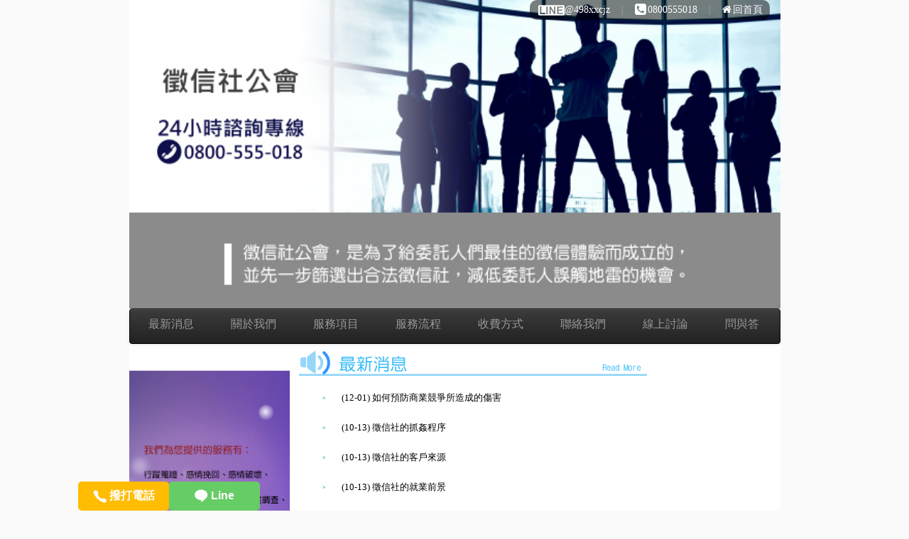

--- FILE ---
content_type: text/html; charset=utf-8
request_url: https://www.formosaholiday.com.tw/
body_size: 11328
content:


<html>
<head>
<meta charset="utf-8">
<title></title>
<meta name="keywords" content="" />
<meta name="description" content="" /> 
<meta name="author" content="","www.formosaholiday.com.tw" />
<meta name="copyright" content="版權所屬" /> 
<meta name="distribution" content="Taiwan">
<meta name="revisit-after" content="1 days" />
<meta name="robots" content="all" />
<meta property="og:title" content="" >
<meta property="og:type" content="website"/>
<meta property="og:url" content="">
<meta property="og:description" content="" >
<meta property="og:image" content="images/logo.png">
<meta name="viewport" content="width=device-width, initial-scale=1">
<link rel="apple-touch-icon" href="images/touch-icon-iphone.png" />
<link rel="apple-touch-icon" sizes="72x72" href="images/touch-icon-ipad.png" />
<link rel="apple-touch-icon" sizes="114x114" href="images/touch-icon-iphoneup.png" />
<link rel="shortcut icon" href="favicon.ico">

<style type="text/css">

.btn1:hover{
	color: #fff;
	background: #F60;
	}
.btn2:hover{
	color: #fff;
	background: #53820e;
	}
	
.btn1{
	width:50%;
	background: #FFBC00;
	border-radius: 5px;
	padding: 10px 15px;
	color: #ffffff;
	font-weight: bold;
	}
	
.btn2{
	width:50%;
	background: #6C6;
	border-radius: 5px;
	padding: 10px 15px;
	color: #ffffff;
	font-weight: bold;
	}
	
.call{
	 width:20%;
     position:fixed;
	 bottom:0px;
	 left:110px;
	 font-size:16px;
	 font-family:"微軟正黑體",Arial;
	 padding:8px;
	 text-align:center;
	 border-radius: 5px
}

@media screen and (min-width: 0px) and (max-width: 720px) {

	
.btn1:hover{
	color: #fff;
	background: #F60;
	}
.btn2:hover{
	color: #fff;
	background: #53820e;
	}
	
.btn1{
	width:50%;
	background: #FFBC00;
	border-radius: 5px;
	padding: 10px 15px;
	color: #ffffff;
	font-weight: bold;
	}
	
.btn2{
	width:50%;
	background: #6C6;
	border-radius: 5px;
	padding: 10px 15px;
	color: #ffffff;
	font-weight: bold;
	}
	
.call{
	 width:100%;
     position:fixed;
	 bottom:0px;
	 left:0px;
	 font-size:16px;
	 font-family:"微軟正黑體",Arial;
	 padding:8px;
	 text-align:center;
	 border-radius: 5px
}
}
</style>
</head>

<body>

<div id="body">

<header class="bodyhea">
<div class="topright">


<a href="https://lin.ee/mF7wOJE" title="商業調查LINE@" class="linecr"><img src="images/line.png" alt="商業調查LINE@" class="linetop"/>@498xxcjz</a>

<span class="s4">∣</span>
<a href="tel:0800555018" class="link-10-item" title="商業調查電話">
<i class="fa fa-phone-square fa-lg"></i>0800555018</a>


<span class="s4">∣</span>

<a href="https://www.formosaholiday.com.tw/" class="link-10-item" title="商業調查">
<i class="fa fa-home" aria-hidden="true"></i>回首頁</a></div>
<img alt="" src="/upload/images/徵信社公會-formosaholiday-about.jpg" style="width: 917px; height: 438px;" />

</header>

<nav class="navbar navbar-default navbar-inverse bg-inverse">
  <div class="container-fluid">
  <div class="navbar-header">
                <button type="button" class="navbar-toggle" data-toggle="collapse" data-target="#myNavbar">
                    <span class="icon-bar"></span>
                    <span class="icon-bar"></span>
                    <span class="icon-bar"></span> 
                </button>
               
            </div>
  <div class="collapse navbar-collapse" id="myNavbar">
                <ul class="nav navbar-nav">
                    <li><a href="news.php" title="商業調查最新消息">最新消息</a></li>
                    <li><a href="aboutus.php" title="商業調查關於我們">關於我們</a></li>
                    <li><a href="service.php" title="商業調查服務項目">服務項目</a></li>
                    <li><a href="flow.php" title="商業調查服務流程">服務流程</a></li>
                    <li><a href="charge.php" title="商業調查收費方式">收費方式</a></li>
                    <li><a href="contact.php" title="商業調查聯絡我們">聯絡我們</a></li>
                    <li><a href="online.php" title="商業調查線上討論">線上討論</a></li>
                    <li><a href="faq.php" title="商業調查問與答">問與答</a></li>
                   
                </ul>
              
            </div>
    </div>
 </nav>

<div class="row">
<div class="col-md-3 phonenone"><img alt="" src="/upload/images/formosaholiday-徵信社公會_12(1).jpg" style="width: 227px; height: 650px;" /></div>

<div><table class="call">
               <td class="btn1"><a  href="tel:0800555018" style="color:white;"><img src="images/phone0.png">  撥打電話</a></td>
               
                <td class="btn2"><a  href="https://lin.ee/mF7wOJE" style="color:white;"><img src="images/line0.png"> Line</a></td></table></div>





  <div class="col-md-9 norref">    
	<table class="content top02 tab100">
       <tr>
         <td class="tbtop">
			<table class="tbri99">
             <tr>
               <td>
			   <img src="photo/title_001.gif" alt="" class="bor490" usemap="#Map" />
			   <map name="Map" id="Map"><area shape="rect" coords="453,14,486,31" href="news.php" alt="消息區塊" /></map>
			   </td>
             </tr>
             <tr>
               <td class="tbtop">
			   <table class="tb90ce3">
			    		     <tr class="table_TD01-1">
			 <td class="wd8"><div class="alicen"><img src="images/icon1.gif" alt="" class="wd6mid" /></div>
			 <td class="s3 wd92"><a href="newsopen.php?nid=274" class="link-11-item" title="如何預防商業競爭所造成的傷害">(12-01) 如何預防商業競爭所造成的傷害</a></td>
			 </tr>
			    		     <tr class="table_TD01-1">
			 <td class="wd8"><div class="alicen"><img src="images/icon1.gif" alt="" class="wd6mid" /></div>
			 <td class="s3 wd92"><a href="newsopen.php?nid=273" class="link-11-item" title="徵信社的抓姦程序">(10-13) 徵信社的抓姦程序</a></td>
			 </tr>
			    		     <tr class="table_TD01-1">
			 <td class="wd8"><div class="alicen"><img src="images/icon1.gif" alt="" class="wd6mid" /></div>
			 <td class="s3 wd92"><a href="newsopen.php?nid=272" class="link-11-item" title="徵信社的客戶來源">(10-13) 徵信社的客戶來源</a></td>
			 </tr>
			    		     <tr class="table_TD01-1">
			 <td class="wd8"><div class="alicen"><img src="images/icon1.gif" alt="" class="wd6mid" /></div>
			 <td class="s3 wd92"><a href="newsopen.php?nid=271" class="link-11-item" title="徵信社的就業前景">(10-13) 徵信社的就業前景</a></td>
			 </tr>
			    		     <tr class="table_TD01-1">
			 <td class="wd8"><div class="alicen"><img src="images/icon1.gif" alt="" class="wd6mid" /></div>
			 <td class="s3 wd92"><a href="newsopen.php?nid=270" class="link-11-item" title="徵信社的意義">(10-13) 徵信社的意義</a></td>
			 </tr>
			                 </table>
			  </td>
             </tr>
         </table>
		 </td>
         <td rowspan="2" class="tbtop indrigh"></td>
       </tr>
       <tr>
         <td class="tbtop">
			<table class="tbri99">
             <tr>
               <td>
			   <img src="photo/title_002.gif" alt="" class="bor490" usemap="#Map2" />
			   <map name="Map2" id="Map2"><area shape="rect" coords="455,15,485,30" href="online.php" alt="諮詢區塊" /></map>
			   </td>
             </tr>
             <tr>
               <td class="tbtop he160">
			   <table class="wd90cencell3">
                            <tr class="table_TD01-1">
              <td class="wd8"><div class="alicen"><img src="images/icon1.gif" alt="" class="wd6mid" /></div></td>
              <td class="s3 wd92"><a href="olopen.php?id=115" class="link-11-item">爸爸有外遇</a>
			  </td>
              </tr>
			              <tr class="table_TD01-1">
              <td class="wd8"><div class="alicen"><img src="images/icon1.gif" alt="" class="wd6mid" /></div></td>
              <td class="s3 wd92"><a href="olopen.php?id=114" class="link-11-item">太太外面有小王</a>
			  </td>
              </tr>
			              <tr class="table_TD01-1">
              <td class="wd8"><div class="alicen"><img src="images/icon1.gif" alt="" class="wd6mid" /></div></td>
              <td class="s3 wd92"><a href="olopen.php?id=113" class="link-11-item">挽回情人該怎麼做</a>
			  </td>
              </tr>
			              <tr class="table_TD01-1">
              <td class="wd8"><div class="alicen"><img src="images/icon1.gif" alt="" class="wd6mid" /></div></td>
              <td class="s3 wd92"><a href="olopen.php?id=112" class="link-11-item">老公久久回家一次 拿錢拿得很少回家</a>
			  </td>
              </tr>
			              <tr class="table_TD01-1">
              <td class="wd8"><div class="alicen"><img src="images/icon1.gif" alt="" class="wd6mid" /></div></td>
              <td class="s3 wd92"><a href="olopen.php?id=111" class="link-11-item">想調查男友的信用紀錄</a>
			  </td>
              </tr>
			
             </table>
			 </td>
             </tr>
         </table>
		 </td>
       </tr>
     </table></div>
</div>

<footer>

      <div class="showno">
	  <a href='http://www.formosaholiday.com.tw' title="徵信社公會" class="link-12-item"><img src="images/down/list1.png" alt="徵信社公會"/></a>
	  <span class="s4">∣</span>
	  <a href="http://www.formosaholiday.com.tw/aboutus.php" class="link-12-item" title="關於徵信社公會"><img src="images/down/list2.png" alt="關於徵信社公會"/></a>
	  <span class="s4">∣</span>
	  <a href="http://www.formosaholiday.com.tw/service.php" class="link-12-item" title="徵信社公會服務項目"><img src="images/down/list3.png" alt="徵信社公會服務項目"/></a>
	  <span class="s4">∣</span>
	  <a href="http://www.formosaholiday.com.tw/flow.php" class="link-12-item" title="徵信社公會服務流程"><img src="images/down/list4.png" alt="徵信社公會服務流程"/></a>
	  <span class="s4">∣</span>
      <a href="http://www.formosaholiday.com.tw/charge.php" class="link-12-item" title="徵信社公會收費方式"><img src="images/down/list5.png" alt="徵信社公會收費方式"/></a>
       <span class="s4">∣</span>
	  <a href="http://www.formosaholiday.com.tw/contact.php" class="link-12-item" title="聯絡徵信社公會"><img src="images/down/list6.png" alt="聯絡徵信社公會"/></a>
       <span class="s4">∣</span>
  <a href="http://www.formosaholiday.com.tw/online.php" class="link-12-item" title="徵信社公會線上討論"><img src="images/down/list7.png" alt="徵信社公會線上討論"/></a>
         <span class="s4">∣</span>
        <a href="http://www.formosaholiday.com.tw/faq.php" class="link-12-item" title="徵信社公會常見"><img src="images/down/list8.png" alt="徵信社公會常見問題"/></a>
          <span class="s4">∣</span>
      </div>

      <div class="fooertxt"></div><br />

</footer>

</div>
<link href="css/all.css" rel="stylesheet" type="text/css">
<link href="css/bootstrap.min.css" rel="stylesheet" type="text/css">
<link href="css/bootstrap-theme.min.css" rel="stylesheet" type="text/css">
<link href="css/bootstrap-responsive.min.css" rel="stylesheet" type="text/css">
<link href="css/style.css" type="text/css" rel="stylesheet">
<link href="font-awesome/css/font-awesome.min.css" type="text/css" rel="stylesheet">
<script src="js/jquery-2.1.4.min.js"></script>
<script src="js/bootstrap.min.js"></script>
<script src="js/responsive-nav.js"></script>
<script src="js/allJs.js"></script>




</body>

</html>



--- FILE ---
content_type: text/css
request_url: https://www.formosaholiday.com.tw/css/all.css
body_size: 3471
content:
@charset "utf-8";body{padding:0!important;}
img, object, embed, video,iframe{max-width:100%;height:inherit!important;}
.ie6 img{a
width:100%;}
.banner{
background:rgb(255,255,255);
background:-moz-linear-gradient(top, rgba(255,255,255,1) 0%, rgba(223,229,215,1) 40%, rgba(224,224,224,1) 100%);
background:-webkit-linear-gradient(top, rgba(255,255,255,1) 0%,rgba(223,229,215,1) 40%,rgba(224,224,224,1) 100%);
background:linear-gradient(to bottom, rgba(255,255,255,1) 0%,rgba(223,229,215,1) 40%,rgba(224,224,224,1) 100%);
filter:progid:DXImageTransform.Microsoft.gradient(startColorstr='#ffffff', endColorstr='#e0e0e0',GradientType=0);}
#body{
max-width:917px;
display:block;
margin:0 auto;
background-color:#FFF;
}
input{
    border: 1px solid #ccc!important;
    padding: 3px 10px;
    border-radius: 3px!important;
}
.banner ul{
padding:0;
margin:0;

}
.banner ul li{
float:left;width:12.5%;list-style:none;letter-spacing:2px;
background:rgb(255,255,255);
background:-moz-linear-gradient(top, rgba(255,255,255,1) 0%, rgba(223,229,215,1) 40%, rgba(224,224,224,1) 100%);
background:-webkit-linear-gradient(top, rgba(255,255,255,1) 0%,rgba(223,229,215,1) 40%,rgba(224,224,224,1) 100%);
background:linear-gradient(to bottom, rgba(0, 0, 0, 0.6) 0%,rgba(160, 160, 160, 0.6) 40%,rgba(234, 234, 234, 0.6) 100%);
background:-webkit-linear-gradient(top, rgba(0,0,0,1) 0%,rgba(80,80,80,1) 40%,rgba(100,100,100,1) 100%);
background:linear-gradient(to bottom, rgba(224,224,224,1) 100% ,rgba(255,255,255,1) 0%,rgba(223,229,215,1) 40%);
background:#000;
filter:progid:DXImageTransform.Microsoft.gradient(startColorstr='#ffffff', endColorstr='#e0e0e0',GradientType=0);
border-right:solid;
}

.banner ul li a{display:block;color:#fff;}

.banner ul li a:hover{background:linear-gradient(to bottom, rgba(224,224,224,1) 100% ,rgba(255,255,255,1) 0%,rgba(223,229,215,1) 40%);color:000;}

.navbar .container-fluid,.navbar .navbar-collapse,.navbar .navbar-header{
	padding-left:0!important;
	margin:!important;
	    margin-right: 0!important;
    padding-right: 0!important;
}
.navbar{
    margin-bottom: 0!important;
	    margin-bottom: 0;
    z-index: 999!important;
}
.navbar-nav{
	width:100%;
}
.navbar-nav>li{
    text-align: center;	
}
.navbar-nav>li>a{
    font-size: 12pt;
	    padding: 10px 26px;
		    padding: 10px 26px!important;
			line-height:inherit!important;
}

header{position:relative;}
.topright{position:absolute;top:0;right:15px;z-index:999;    background: rgba(0,0,0,0.5); color:#fff!important;
    border-radius: 10px;}
.topright a{margin:10px; color:#fff!important;}
.topright a i{color:#fff!important;}
.topright a:hover{#CCC;}
.topright a:visited{color:#fff;}
.banner{font-size:12pt;text-align:center;min-height:50px;line-height:50px; background-color:#ff0000;}
.row{margin:0!important;}
.row>div{padding:0!important;}
footer{text-align:center;padding:15px;}
.table_TD01-1,.table_TD01-2{line-height:32pt;}
.htp p{word-break:break-all;}

.norref{position:inherit!important;}
.htp{padding:2%;}
.borcen{
	text-align:center;
	display:block;
}
.bigtxtshow{
border: 1px solid #ccc;
    font-size: 10pt;
    text-align: left;
    background-color: #fafafb!important;
    line-height: 18pt;
    display: block;
}
.mar30{
	margin-left:30px;
}

@media only screen and (max-width:480px){.phonenone{display:none;}
.banner ul li{width:100%;border-bottom:1px solid #ccc;}
.bodyhea{
	    margin-top: 21pt;
}
.topright{
	    position: absolute;
    top: -21pt;

}
.showno{
	display:none;
}
footer{
	background-color: #fafafb!important;
	border-top:1px solid #ccc;
}
.table_TD01-1, .table_TD01-2{
	line-height: 16pt;
}
}

--- FILE ---
content_type: text/css
request_url: https://www.formosaholiday.com.tw/css/style.css
body_size: 6705
content:
body{background-color: #fafafb;font-family:"微軟正黑體"!important;}.vglef{text-align:left}.wd189p{height:30px;width:auto}.wd6mid{width:6px;height:6px;vertical-align:middle}.tab100{width:100%;border:0;padding:0;border-spacing:0}.wd6mid{width:6px;vertical-align:middle}.linktxt{font-size:10pt;line-height:18pt;color:#333}.alicen{text-align:center}.hei290p{height:290px}.wd8{width:8%}.wd92{width:92%}.wd5{width:5%}.wd55{width:55%}.wd40{width:40%}.wd83{width:83%}.wd92{width:92%}.wd41{width:41%}.wd99hei338rig{width:99%;height:338px;border:0;text-align:right;padding:3px;border-spacing:3px}.wd95cell2bgf{    border-top: 1px solid #ccc;width:95%;background-color:#fff;padding:2px;border-spacing:2px;text-align:left!important}.hei209{height:209px}.bgf{background-color:#fff}

.tb90ce3{width:100%;border:0;padding:3px;border-spacing:3px}

.vgrig{
	text-align:right;
}
input[type=submit]{
    color: #fff;
    background-color: #d9534f;
    border-color: #d43f3a;	
}
.topright a i{
	margin-right:2px;
}
.wd95cell2bgf img{
    overflow: hidden;
    max-width: 630px;	
}
.greenbtn{
    display: inline-block;
    float: right;
    background: #5cb85c;
    color: #fff!important;
    padding: 3px 10px;
    border-radius: 5px;
    margin-left: 10px;
    border-color: #4cae4c;	
	font-weight:bold;
}
.oplay{
    padding: 20px;
    margin-bottom: 40px!important;
    border-top: 1px solid #ccc;	
}
.showplay{
    background: #fbfbfc;
    border: 1px solid #ccc;
    border-radius: 10px;	
}
.ovehei{
	overflow:hidden;
}

.wd90cencell3{width:90%;border:0;padding:3px;border-spacing:3px}.indrigh{max-width:165px;    vertical-align: top;}.wd45hei18almid{width:45px;height:18px;vertical-align:middle}.wd99hei338bor0{width:99%;height:338px;border:0;padding:0;border-spacing:0}.hei5{height:5px}.hei80borcoffbgdf{height:80px;border:1px solid #fff;background-color:#dff4ff}.wd95ce2bg48{width:95%;padding:2px;border-spacing:2px;}.hei100borcoffbge3{margin-bottom: 0px!important;line-height:21pt;display:block;border:none;}.wd125hei32vgmid{width:125px;height:32px;vertical-align:middle}.cel00{padding:0;border-spacing:0}.wd95cel2{width:95%;padding:2px;border-spacing:2px}.wd100ce1{width:100%;border:0;padding:1;border-spacing:1}.fonff00{color:#f00}.wd248vgmid{width:248px;vertical-align:middle}.tblef{text-align:left}.hei100{height:100px}.bor490{width:490px;border:0}.vgmid{vertical-align:middle}.wd189{width:189px}.he160{height:160px}.wd45hei18almid{width:45px;height:18px;vertical-align:middle}.wd20p{width:20%}.wd20phei32vgmid{width:20%;height:32px;vertical-align:middle}.wd79vgmid{width:79px;vertical-align:middle}.wd376vgmid{width:376px;vertical-align:middle}.wd120{width:120px}.wd100pcel2borcc{    width: 100%;
    padding: 2px;
    border-spacing: 2px;
    border: 1px solid #ccc;
    border-radius: 10px;
    display: block;}.tbri99{width:99%;border:0;padding:0;border-spacing:0;text-align:left}.wd120hei32vgmid{width:120px;height:32px;vertical-align:middle}.wp67p{width:67%}.wp33p{width:33%}.cel0{border:0;padding:0;border-spacing:0}.hei30{height:30px}.tbtop{vertical-align:top;padding:10px}.topright{    line-height: 21pt;text-align:right}.top_01{position:absolute;right:0;padding-right:10px;color:#fff;top:-15px}.top_01 td div a{color:#fff!important}.hei150{height:150px}.hei50{height:50px}.txtrig{text-align:right}.wd63{width:63%}.wd261vgmid{width:261px;vertical-align:middle}.wd134vgmid{width:134px;vertical-align:middle}.wd119vgmid{width:119px;vertical-align:middle}.wd125{width:125px}A:link{COLOR:#000;TEXT-DECORATION:none}A:visited{COLOR:#000;TEXT-DECORATION:none}A:hover{COLOR:#f60;TEXT-DECORATION:none}A:active{COLOR:#000;TEXT-DECORATION:none}.MainTitle{width:98%;font-size:15px;COLOR:#fff;text-align:center;letter-spacing:.8em;line-height:26px;font-weight:bold;background-image:url(file:///J|/!_%E6%A1%88%E4%BB%B6/%E5%BB%BA%E7%BD%AE%E6%98%8E%E7%B4%B0/20081002_%E9%87%91%E6%98%8E%E7%BE%A4/imagesNav/fome01_title.jpg)}.table_TD01{width:100%;font-size:10pt;color:#d3d3d3;text-align:left;font-weight:bold;letter-spacing:.2em;padding:2px;background-color:#ececec}.table_TD02{width:100%;font-size:10pt;color:#d3d3d3;text-align:left;font-weight:bold;padding:2px;letter-spacing:.1em;background-color:#fff;border:1px solid #069}.table_TD03{width:100%;font-size:10pt;color:#d3d3d3;text-align:center;padding:2px;letter-spacing:.1em;background-color:#fff;border:1px dashed #fb416d}.table_TD02-1{font-size:10pt;color:#2e579b;text-align:left;font-weight:bold;letter-spacing:.1em;background-color:#d9eaf1;border:.5px solid #fff;padding:2px}.table_TD02-2{font-size:10pt;color:#d3d3d3;text-align:right;font-weight:bold;letter-spacing:.1em;background-color:#d9eaf1;border:.5px solid #fff}.table_TD02-3{font-size:10pt;color:#d3d3d3;text-align:left;font-weight:bold;letter-spacing:.1em;background-color:#f0f9fb;border:.5px solid #fff}.s1{font-size:10pt;color:#7f3dff;}.s2{font-size:10pt;color:#fff;line-height:25px}.s3{    color: #267fcd;
    margin-left: 5px;}.s4{text-align: right;
    font-size: 10pt;
    color: #999;}.s5{font-size:10pt;color:#867e5e;}.s7{font-size:12pt;color:#00a29d;}.s8{font-size:12pt;color:#7e8081;font-weight:bold}.table_TD01-1{font-size:10pt;color:#d3d3d3;text-align:left;background-color:#fff}.table_TD01-2{font-size:10pt;color:#d3d3d3;text-align:left;background-color:#efefef}.table_TD01-3{font-size:10pt;color:#f00;text-align:left;border-bottom:dashed 1px #ccc;background-color:#fff}.table_TD03-1{font-size:10pt;color:#082180;font-weight:bold;text-align:center;letter-spacing:.2em;border:1px solid #eee;background-color:#fff}.table_TD03-2{font-size:10pt;color:#082180;text-align:right;font-weight:bold;letter-spacing:.2em;padding-top:1px;border:.5px solid #fff;background-color:#eee}.table_TD03-3{font-size:10pt;color:#555;text-align:left;letter-spacing:.2em;border:1px solid #fff;background-color:#fff}.table_TD03-4{font-size:10pt;color:#555;text-align:center;font-weight:bold;letter-spacing:.2em;padding-top:1px;border:.5px solid #fff;background-color:#eee}.MainTitle03{width:98%;font-size:14px;COLOR:#fff;text-align:left;font-weight:bold;letter-spacing:.8em;line-height:26px;font-weight:bold;background-image:url(file:///J|/!_%E6%A1%88%E4%BB%B6/%E5%BB%BA%E7%BD%AE%E6%98%8E%E7%B4%B0/20081002_%E9%87%91%E6%98%8E%E7%BE%A4/imagesNav/fome04_title.jpg)}.MainTitle04{width:100%;font-size:14px;COLOR:#fff;text-align:left;font-weight:bold;letter-spacing:.8em;line-height:26px;font-weight:bold;background-image:url(file:///J|/!_%E6%A1%88%E4%BB%B6/%E5%BB%BA%E7%BD%AE%E6%98%8E%E7%B4%B0/20081002_%E9%87%91%E6%98%8E%E7%BE%A4/imagesNav/fome05_title.jpg)}.txt-01{font-size:14px;color:#555;LINE-HEIGHT:20px}.txt-02{font-size:14px;color:#f00;LINE-HEIGHT:20px;glow:(color:#308148,strength=3)}

.crearig{word-wrap: break-word;
    padding-left: 15px;}


@media screen and (max-width:480px){.banner{min-height:350px}.wd95cell2bgf img{
    overflow: hidden;
    max-width: 100%;
}}
